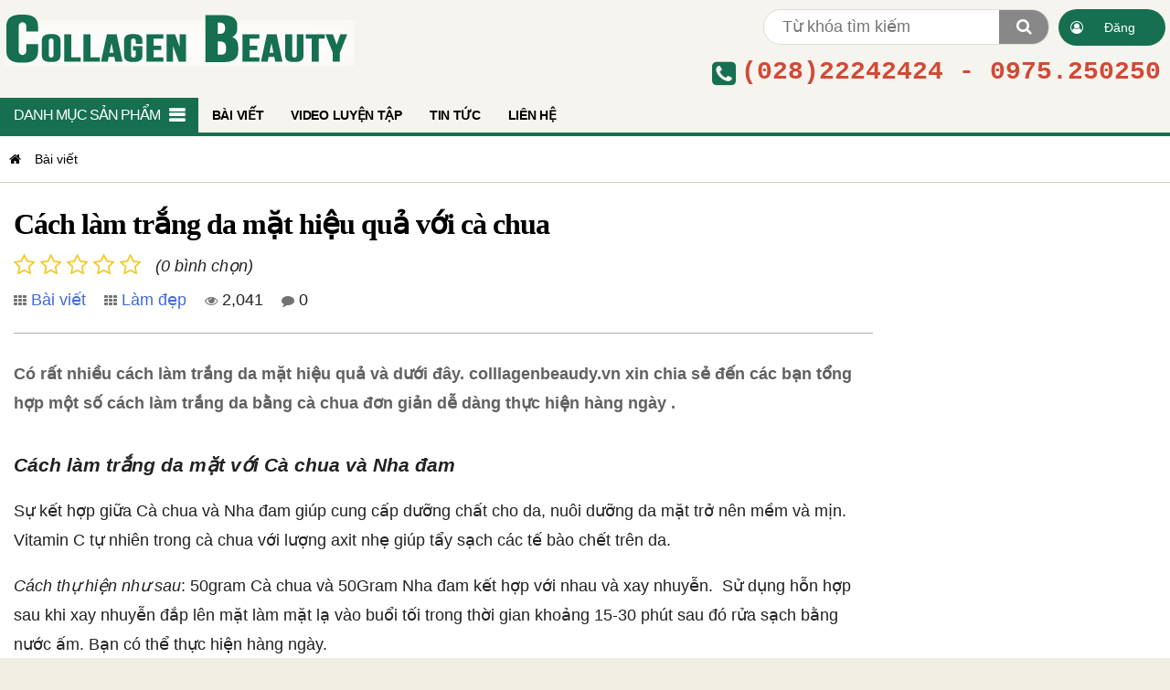

--- FILE ---
content_type: text/html; charset=UTF-8
request_url: https://collagenbeauty.vn/cach-lam-trang-da-mat-hieu-qua-voi-ca-chua/n1970.htm
body_size: 6821
content:
<!DOCTYPE html>
<html lang="vi">
<head>
<meta http-equiv="content-type" content="text/html; charset=utf-8"/>
<base href="https://collagenbeauty.vn/"/><meta name="robots" content="follow, all"/>
<meta name="keywords" content="Dưỡng da bằng cà chua, cách làm trắng da bằng cà chua"/>
<meta name="description" content="Có rất nhiều cách làm trắng da mặt hiệu quả và dưới đây. colllagenbeaudy.vn xin chia sẻ đến các bạn tổng hợp một số cách làm trắng da bằng cà chua đơn giản dễ dàng thực hiện hàng ngày ."/>
<meta name="viewport" content="width=device-width, initial-scale=1" />
<meta property="og:title" content="Cách làm trắng da mặt hiệu quả với cà chua"/>
<meta property="og:site_name" content="Cách làm trắng da mặt hiệu quả với cà chua" />
<meta property="og:url" content="https://collagenbeauty.vn/cach-lam-trang-da-mat-hieu-qua-voi-ca-chua/n1970.htm"/>
<meta property="og:description" content="Có rất nhiều cách làm trắng da mặt hiệu quả và dưới đây. colllagenbeaudy.vn xin chia sẻ đến các bạn tổng hợp một số cách làm trắng da bằng cà chua đơn giản dễ dàng thực hiện hàng ngày ."/><meta name="google-site-verification" content="d1LvQqyTiX2dIa1EsU28FnLKnxVOMMb1eel0FmJG7ZY" /><meta content="https://collagenbeauty.vn/uploads/news/70/1970/4-cach-lam-trang-da-mat-hieu-qua-voi-ca-chua4.webp" name="twitter:image"/><meta content="https://collagenbeauty.vn/uploads/news/70/1970/4-cach-lam-trang-da-mat-hieu-qua-voi-ca-chua4.webp" name="og:image"/><meta content="https://collagenbeauty.vn/uploads/news/70/1970/4-cach-lam-trang-da-mat-hieu-qua-voi-ca-chua4.webp" property="og:image"/><title>Cách làm trắng da mặt hiệu quả với cà chua</title>
<script type="text/javascript">var neviScript = new Object(); var HOMESITE = "https://collagenbeauty.vn/"; var CWD = '.'; var moduleName = 'news_detail'; var clickSave = true; var FACEBOOK_KEY='1034268064381023'; var isMobile = 0; </script>

<script async src="./js/common.js" type="text/javascript"></script><script src="./jquery/jquery-3.6.3.min.js" type="text/javascript"></script>
<link rel="SHORTCUT ICON" href="https://collagenbeauty.vn/favicon.ico"/>
<link async rel="stylesheet" type="text/css" href="css/body.css"/>
<link async rel="stylesheet" href="./templates/collagen/body.css"/>
<link async rel="stylesheet" href="./templates/collagen/right.css"/>
<link async rel="stylesheet" href="./templates/collagen/left.css"/>
<link async rel="stylesheet" href="./templates/collagen/mobile.css"/>
<link async rel="stylesheet" href="./templates/collagen/resize.css"/>
<script async type="text/javascript" src="./templates/collagen/js/js.js"></script><link href="./components/modules/comment/style.css" rel="stylesheet" async="async"><link href="./css/new.detail.css" rel="stylesheet" async="async"><link href="./jquery/lightGallery/css/lightgallery.css" rel="stylesheet"/><script src="./jquery/lightGallery/js/lightgallery-all.min.js"></script><script type="text/javascript" src="./modules/news_detail/script.js"></script>
<link async rel="stylesheet" type="text/css" href="./modules/news_detail/style.css"/>
<link href="./css/product.css" rel="stylesheet" async="async"/>
<script src="./js/shopping.js" type="text/javascript"></script>
<link rel="stylesheet" type="text/css" href="css/resize.css" async="async"/>
<link async rel="stylesheet" type="text/css" href="./font-awesome/css/font-awesome.min.css"/>
</head><body>
<div class="w1000">
    <div class="line-top">
    <div class="line-user"><a href="login.htm" class="login" rel="nofollow" title="Đăng nhập"><i class="fa fa-user-circle-o"></i><ins>Đăng nhập</ins></a><a href="my-orders.htm" class="cart cart0"><i class="fa fa-shopping-cart"></i><sup>0</sup></a></div>
    <div class="line-logo">
    <div class="mnavbar"><button name='bars' title="Toggle navigation" name='bars'><i class="fa fa-bars"></i></button><div class='bnavbar'><ul><li ><a href="https://collagenbeauty.vn/danh-muc-san-pham.htm" title="Danh mục sản phẩm" ><span>Danh mục sản phẩm</span></a></li><li ><a href="https://collagenbeauty.vn/bai-viet.htm" title="Bài viết" ><span>Bài viết</span></a></li><li ><a href="https://collagenbeauty.vn/video-luyen-tap.htm" title="Video luyện tập" ><span>Video luyện tập</span></a></li><li ><a href="https://collagenbeauty.vn/tin-tuc.htm" title="Tin tức" ><span>Tin tức</span></a></li><li ><a href="https://collagenbeauty.vn/lien-he.htm" title="Liên hệ" ><span>Liên hệ</span></a></li><li><div class='mblink'></div></li></ul></div></div>    <div class="logo"><a href="./" target="_self" title="Thực phẩm chức năng | Mỹ phẩm làm đẹp | Quần Áo Gen Định Hình"><img alt="Thực phẩm chức năng | Mỹ phẩm làm đẹp | Quần Áo Gen Định Hình" src="https://collagenbeauty.vn/uploads/images/2/images/collagenbeauty.png" style="max-width:388px" width="388" height="82"/></a></div>
    </div>
    <form method="get" action="search" class="topForm"><input type="text" name="key" placeholder="Từ khóa tìm kiếm" value=""/><button name="submit" title="Tìm kiếm"><i class="fa fa-search"></i></button></form>
    <div class="topPhone"><i class="fa fa-phone-square"></i><label>(028)22242424 - 0975.250250</label></div>    
    <div class="navbar"><ul class='ul0'><li class='a3 level0'><a href="https://collagenbeauty.vn/danh-muc-san-pham.htm" title="Danh mục sản phẩm" class='a3 level0'><span>Danh mục sản phẩm</span></a><ul class='ul3'><li class='a171 level1'><a href="https://collagenbeauty.vn/do-lot-dinh-hinh-toan-than.htm" title="Đồ Lót Định Hình Toàn Thân" class='a171 level1'><span>Đồ Lót Định Hình Toàn Thân</span></a><ul class='ul171'><li class='a172 level2'><a href="https://collagenbeauty.vn/do-lot-dinh-hinh-toan-than-dui.htm" title="Đồ Lót Định Hình Toàn Thân Đùi" class='a172 level2'><span>Đồ Lót Định Hình Toàn Thân Đùi</span></a></li><li class='a173 level2'><a href="https://collagenbeauty.vn/quan-gen-bung.htm" title="Quần Gen Bụng" class='a173 level2'><span>Quần Gen Bụng</span></a></li><li class='a174 level2'><a href="https://collagenbeauty.vn/do-lot-dinh-hinh-toan-than-bikini.htm" title="Đồ Lót Định Hình Toàn Thân Bikini" class='a174 level2'><span>Đồ Lót Định Hình Toàn Thân Bikini</span></a></li><li class='a175 level2'><a href="https://collagenbeauty.vn/ao-gen-dinh-hinh.htm" title="Áo Gen Định Hình" class='a175 level2'><span>Áo Gen Định Hình</span></a></li><li class='a176 level2'><a href="https://collagenbeauty.vn/gen-nit-bung.htm" title="Gen Nịt Bụng" class='a176 level2'><span>Gen Nịt Bụng</span></a></li><li class='a178 level2'><a href="https://collagenbeauty.vn/ao-nguc-ao-lot.htm" title="Áo Ngực - Áo Lót" class='a178 level2'><span>Áo Ngực - Áo Lót</span></a></li></ul></li><li class='a154 level1'><a href="https://collagenbeauty.vn/do-da-olug.htm" title="Đồ Da Olug" class='a154 level1'><span>Đồ Da Olug</span></a><ul class='ul154'><li class='a156 level2'><a href="https://collagenbeauty.vn/tui-xach.htm" title="Túi Xách" class='a156 level2'><span>Túi Xách</span></a></li><li class='a158 level2'><a href="https://collagenbeauty.vn/bop-vi.htm" title="Bóp Ví" class='a158 level2'><span>Bóp Ví</span></a><ul class='ul158'><li class='a170 level3'><a href="https://collagenbeauty.vn/vi-nam.htm" title="Ví Nam" class='a170 level3'><span>Ví Nam</span></a></li></ul></li><li class='a163 level2'><a href="https://collagenbeauty.vn/vi-namecard.htm" title="Ví Namecard" class='a163 level2'><span>Ví Namecard</span></a></li><li class='a164 level2'><a href="https://collagenbeauty.vn/vi-giay-to.htm" title="Ví Giấy Tờ" class='a164 level2'><span>Ví Giấy Tờ</span></a></li></ul></li></ul></li><li class='a71 level0'><a href="https://collagenbeauty.vn/bai-viet.htm" title="Bài viết" class='a71 level0'><span>Bài viết</span></a><ul class='ul71'><li class='a6 level1'><a href="https://collagenbeauty.vn/tim-hieu-collagen.htm" title="Tìm hiểu collagen" class='a6 level1'><span>Tìm hiểu collagen</span></a></li><li class='a7 level1'><a href="https://collagenbeauty.vn/lam-dep.htm" title="Làm đẹp" class='a7 level1'><span>Làm đẹp</span></a></li><li class='a177 level1'><a href="https://collagenbeauty.vn/do-lot-dinh-hinh.htm" title="Đồ Lót Định Hình" class='a177 level1'><span>Đồ Lót Định Hình</span></a></li><li class='a31 level1'><a href="https://collagenbeauty.vn/benh-xuong-khop.htm" title="Bệnh Xương Khớp" class='a31 level1'><span>Bệnh Xương Khớp</span></a></li></ul></li><li class='a72 level0'><a href="https://collagenbeauty.vn/video-luyen-tap.htm" title="Video luyện tập" class='a72 level0'><span>Video luyện tập</span></a><ul class='ul72'><li class='a74 level1'><a href="https://collagenbeauty.vn/tap-yoga.htm" title="Tập Yoga" class='a74 level1'><span>Tập Yoga</span></a></li><li class='a75 level1'><a href="https://collagenbeauty.vn/tap-aerobic.htm" title="Tập Aerobic" class='a75 level1'><span>Tập Aerobic</span></a></li><li class='a76 level1'><a href="https://collagenbeauty.vn/tap-the-duc-giam-can.htm" title="Tập thể dục giảm cân" class='a76 level1'><span>Tập thể dục giảm cân</span></a></li></ul></li><li class='a61 level0'><a href="https://collagenbeauty.vn/tin-tuc.htm" title="Tin tức" class='a61 level0'><span>Tin tức</span></a><ul class='ul61'></ul></li><li class='a79 level0'><a href="https://collagenbeauty.vn/lien-he.htm" title="Liên hệ" class='a79 level0'><span>Liên hệ</span></a></li></ul></div>            
</div><div class='pathway'><a href="./" title="https://collagenbeauty.vn/"><i class="fa fa-home"></i></a><a href="https://collagenbeauty.vn/bai-viet.htm" title="Bài viết"><span>Bài viết</span></a></div>    
        
      
    
    <div class="cleft"><div class='box-data' id="printableArea"><div class='news-head'><h1 class='title'>Cách làm trắng da mặt hiệu quả với cà chua</h1><div class='star'><i class="fa fa-star-o"></i><i class="fa fa-star-o"></i><i class="fa fa-star-o"></i><i class="fa fa-star-o"></i><i class="fa fa-star-o"></i><em>(0 bình chọn)</em></div><div class='by-cate'><label><i class="fa fa-th"></i> <a href="bai-viet.htm" title="Bài viết">Bài viết</a></label><label><i class="fa fa-th"></i> <a href="lam-dep.htm" title="Làm đẹp">Làm đẹp</a></label><label title="Lượt xem"><i class="fa fa-eye"></i> 2,041</label><label title="Bình luận" class='comment' onclick="goToAnchor('boxComment')"><i class="fa fa-comment"></i> 0</label> </div></div><div class="content-detail" id="mucluc1"><p class='intro'>Có rất nhiều cách làm trắng da mặt hiệu quả và dưới đây. colllagenbeaudy.vn xin chia sẻ đến các bạn tổng hợp một số cách làm trắng da bằng cà chua đơn giản dễ dàng thực hiện hàng ngày .</p><div class='dataContent'><h3>
	<em><strong>C&aacute;ch l&agrave;m trắng da mặt với C&agrave; chua v&agrave; Nha đam</strong></em></h3>
<p>
	Sự kết hợp giữa C&agrave; chua v&agrave; Nha đam gi&uacute;p cung cấp dưỡng chất cho da, nu&ocirc;i dưỡng da mặt trở n&ecirc;n mềm v&agrave; mịn. Vitamin C tự nhi&ecirc;n trong c&agrave; chua với lượng axit nhẹ gi&uacute;p tẩy sạch c&aacute;c tế b&agrave;o chết tr&ecirc;n da.</p>
<p>
	<em>C&aacute;ch thự hiện như sau</em>: 50gram C&agrave; chua v&agrave; 50Gram Nha đam kết hợp với nhau v&agrave; xay nhuyễn.&nbsp; Sử dụng hỗn hợp sau khi xay nhuyễn đắp l&ecirc;n mặt l&agrave;m mặt lạ v&agrave;o buổi tối trong thời gian khoảng 15-30 ph&uacute;t sau đ&oacute; rửa sạch bằng nước ấm. Bạn c&oacute; thể thực hiện h&agrave;ng ng&agrave;y.</p>
<p style="text-align: center;">
	<img src="https://collagenbeauty.vn/uploads/images/pdung/images/03/4--cach-lam-trang-da-mat-hieu-qua-voi-ca-chua.jpg" alt="Cách làm trắng da mặt hiệu quả với cà chua" title="Cách làm trắng da mặt hiệu quả với cà chua" width="641" height="214" style="max-width: 641px; width:100%; height: auto;"/></p>
<h3>
	<em>C&aacute;ch l&agrave;m trắng da mặt với c&agrave; chua v&agrave; nước vo gạo</em></h3>
<p>
	Nước vo gạo cũng được sử dụng kh&aacute; phổ biến cho việc rửa mặt, l&agrave;m trắng da m&agrave; kh&ocirc;ng g&acirc;y ảnh hưởng hay t&aacute;c dụng phụ. Sự kết hợp ngẫu nhi&ecirc;n giữa nước vo gạo v&agrave; c&agrave; chua gi&uacute;p da mặt trở l&ecirc;n trắng khỏe v&agrave; mịn m&agrave;ng tr&ocirc;ng thấy.</p>
<p>
	Phương ph&aacute;p l&agrave;m trắng da với c&agrave; chua v&agrave; nước vo gạo n&agrave;y c&oacute; ch&uacute;t phức tạp đ&ocirc;i ch&uacute;t: C&agrave; chua khoảng 50g , bạn sử dụng c&agrave; chua ch&iacute;n đem xay nguyễn v&agrave; chỉ lọc lấy nước cốt. Bạn sử dụng nước cốt n&agrave;y h&ograve;a chung với nước gạo theo tỉ lệ 1:1 hoặc 1 cốt c&agrave; chua 1,5 nước vo gạo. Sử dụng hỗn hợp n&agrave;y rửa mặt đ&uacute;ng c&aacute;ch sẽ mang lại cho bạn l&agrave;n da căng mịn v&agrave; hồng h&agrave;o.</p>
<p style="text-align: center;">
	<img src="https://collagenbeauty.vn/uploads/images/pdung/images/03/4--cach-lam-trang-da-mat-hieu-qua-voi-ca-chua1.jpg" alt="Cách làm trắng da mặt hiệu quả với cà chua" title="Cách làm trắng da mặt hiệu quả với cà chua" width="657" height="211" style="max-width: 657px; width:100%; height: auto;"/></p>
<h3>
	<em><strong>L&agrave;m trắng da với c&agrave; chua v&agrave; chanh chua</strong></em></h3>
<p>
	Bạn đ&atilde; từng biết, trong nhiều c&aacute;ch l&agrave;m đẹp da hiệu quả th&igrave; việc sử dụng chanh tươi được &aacute;p dụng kh&aacute; phổ biến. Chanh tươi chứa kh&aacute; nhiều vitamin C với nồng độ axit tự nhi&ecirc;n gi&uacute;p tẩy c&aacute;c tế b&agrave;o chết tr&ecirc;n da v&agrave; diệt khuẩn tẩy tr&ocirc;i c&aacute;c chất b&atilde;, chất nhờn tr&ecirc;n mặt ngăn ngừa h&igrave;nh th&agrave;nh mụn. Sự kết hợp ngẫu nhi&ecirc;n giữa chanh v&agrave; c&agrave; chua sẽ gi&uacute;p tăng hiệu quả l&agrave;m trắng da v&agrave; diệt khuẩn l&ecirc;n tr&ocirc;ng thấy trong thời gian ngắ</p>
<p>
	<strong>C&aacute;ch l&agrave;m như sau:</strong> bạn lọc nước cốt cả chua v&agrave; vắt chanh tươi v&agrave;o cốc sau đ&oacute; thoa đều l&ecirc;n mặt để sau 15-20 ph&uacute;t rửa sạch bằng nước ấm. Bạn h&atilde;y thực hiện h&agrave;ng ng&agrave;y v&agrave;o buổi tối trong thời gian d&agrave;i.</p>
<h3>
	<em>L&agrave;m đẹp da hiệu quả với chanh tươi v&agrave; c&agrave; chua</em></h3>
<p style="text-align: center;">
	<img src="https://collagenbeauty.vn/uploads/images/pdung/images/03/4--cach-lam-trang-da-mat-hieu-qua-voi-ca-chua2.jpg" alt="Cách làm trắng da mặt hiệu quả với cà chua" title="Cách làm trắng da mặt hiệu quả với cà chua" width="631" height="219" style="max-width: 631px; width:100%; height: auto;"/></p>
<h3>
	<em>L&agrave;m đẹp da hiệu quả với C&agrave; chua v&agrave; mật ong</em></h3>
<p>
	Mật ong được coi l&agrave; dược liệu chữa được nhiều bệnh. Rất nhiều phương ph&aacute;p l&agrave;m đẹp truyền thống sử dụng đến mật ong, việc sử dụng mật ong cũng được sử dụng kh&aacute; phổ biến v&agrave; được nhiều người &aacute;p dụng v&igrave; t&iacute;nh an to&agrave;n v&agrave; hiệu quả của n&oacute;.</p>
<p>
	Trong đ&oacute;, việc sử dụng mật ong kết hợp với c&agrave; chua c&oacute; t&aacute;c dụng rất tốt đối với việc l&agrave;m trắng da mặt. C&aacute;ch thực hiện n&agrave;y v&ocirc; c&ugrave;ng đơn giản, Đầu ti&ecirc;n bạn cần xoay nhuyễn c&agrave; chua v&agrave; sau đ&oacute; trộn mật ong v&agrave; sử dụng hỗn hợp n&agrave;y thoa đều l&ecirc;n mặt.</p>
<p style="text-align: center;">
	<img src="https://collagenbeauty.vn/uploads/images/pdung/images/03/4--cach-lam-trang-da-mat-hieu-qua-voi-ca-chua3.jpg" alt="Cách làm trắng da mặt hiệu quả với cà chua" title="Cách làm trắng da mặt hiệu quả với cà chua" width="631" height="219" style="max-width: 631px; width:100%; height: auto;"/></p>
<p>
	Tr&ecirc;n đ&acirc;y l&agrave; những&nbsp;<strong>c&aacute;ch l&agrave;m trắng da mặt hiệu quả với c&agrave; chua </strong>v&agrave; c&aacute;c nguy&ecirc;n liệu tự nhi&ecirc;n kh&aacute;c. Việc thực hiện c&aacute;c phương ph&aacute;p l&agrave;m trắng da tại nh&agrave; gi&uacute;p bạn tận dụng thời gian cũng như chủ động hơn trong việc l&agrave;m đẹp mỗi người</p>
<p style="font-family: arial;">
	Ngo&agrave;i ra bạn c&oacute; thể kết hợp với&nbsp;&nbsp;<span style="font-size: 14px;">Kem Dưỡng Trắng Da Q10+ Costar để hiệu quả nhanh hơn&nbsp;</span></p>
<p style="font-family: arial;">
	<span style="color: rgb(97, 97, 97);">Kem dưỡng trắng da Q10+ Costar ban ng&agrave;y hỗ trợ giảm nếp nhăn v&agrave; chống l&atilde;o h&oacute;a, l&agrave;m se kh&iacute;t lỗ ch&acirc;n l&ocirc;ng, l&agrave;m săn chắc da v&agrave; t&aacute;i tạo tế b&agrave;o da mới đồng thời dưỡng da trắng s&aacute;ng mịn m&agrave;ng</span></p>
<div>
	&nbsp;</div>
<p style="font-family: arial; text-align: center;">
	</p>
<p style="font-family: arial; text-align: center;">
	<em style="transition: all 0.2s ease-in-out 0s;">Kem dưỡng trắng da giảm nếp nhăn v&agrave; chống l&atilde;o h&oacute;a nhau thai cừu ban ng&agrave;y Q10+ Costar</em></p>
<div>
	&nbsp;</div>
<div>
	&nbsp;</div>
</div></div><div class="content-detail"></div><div class='news-head'><div id="share-tool" data-url="https%3A%2F%2Fcollagenbeauty.vn%2Fcach-lam-trang-da-mat-hieu-qua-voi-ca-chua%2Fn1970.htm" data-title="Cách làm trắng da mặt hiệu quả với cà chua" data-img="https://collagenbeauty.vn/uploads/news/70/1970/4-cach-lam-trang-da-mat-hieu-qua-voi-ca-chua4.webp"><span class="facebook" title="Share on Facebook"><i class="fa fa-facebook-official"></i></span><span class="twitter" title="Share on Tweet"><i class="fa fa-twitter"></i></span><span class="pinterest" title="Share on Pinterest"><i class="fa fa-pinterest"></i></span><span class="linkedin" title="Share on Linkedin"><i class="fa fa-linkedin"></i></span><span class="telegram" title="Share on Telegram"><i class="fa fa-telegram"></i></span><span class="email" title="Send to Email"><i class="fa fa-envelope"></i></span><span class="print" title="Print"><i class="fa fa-print"></i></span></div><script type="text/javascript" src="js/share.js"></script><link async rel="stylesheet" type="text/css" href="css/share.css?"/><div class='by-time'>
                    <label><i class="fa fa-user-circle"></i> Administrator</label>
                    <time data-timestamp="169807223" title="06/09/2020"><i class="fa fa-clock-o"></i> 06/09/2020</time>
                </div></div></div><div class="box-data" id="boxComment"><h1 class='title'><span class='comment'>Bình luận (0)</span></h1><div class="boxEditor"><div class="ratingValue" data-vote="0"><div class="star"><span class="full" data-value="1"></span><span class="selected"></span></div><div class="star"><span class="full" data-value="2"></span><span class="selected"></span></div><div class="star"><span class="full" data-value="3"></span><span class="selected"></span></div><div class="star"><span class="full" data-value="4"></span><span class="selected"></span></div><div class="star"><span class="full" data-value="5"></span><span class="selected"></span></div><div></div></div><a class='avatar' href="javascript:void(0)" rel="nofollow"><img src="uploads/users/no-avatar.gif" alt="no-avatar" width="40" height="40"/></a><div class='box'><div contenteditable='true' class='editor'></div><div class='btn'><span><i class="fa fa-exclamation-triangle"></i> Vui lòng đăng nhập!</span><button name='cancel' onclick="neviScript.replyCancel(this)">Cancel</button><span class='loading'></span></div><script type="text/javascript" src="./components/modules/comment/script.js?n=1769198873" async="async"></script></div></div><ul class='comments'></ul></div></div>            
    
    
    <div class="cright">
                    
          
    </div>
                
       
    <div class="line-footer">
    <div class="banner"><img src="psd/collagenbeauty-footer.png" alt="CollagenBeuaty" title="CollagenBeuaty" style="width:100%;max-width:1000px;height:auto;" width="1000" height="253"/></div>
    <div class="linksite"><ul>
	<li>
	<strong>Collagen Beauty</strong>

	<ul>
		<li><a href="./gioi-thieu.htm" target="_self" title="Giới thiệu">Giới thiệu</a></li>
		<li><a href="./danh-muc-san-pham.htm" target="_self" title="Danh mục sản phẩm">Danh mục sản phẩm</a></li>
		<li><a href="./tin-khuyen-mai.htm" target="_self" title="Tin khuyến mãi">Tin khuyến m&atilde;i</a></li>
		<li><a href="./tuyen-dung.htm" target="_self" title="Tuyển dụng">Tuyển dụng</a></li>
		<li><a href="./lien-he.htm" target="_self" title="Liên hệ">Li&ecirc;n hệ</a></li>
	</ul>
	</li>
	<li>
	<strong>Quy định chung</strong>

	<ul>
		<li><a href="./cam-ket-chat-luong.htm" target="_self" title="Cam kết chất lượng">Cam kết chất lượng</a></li>
		<li><a href="./bao-mat-thong-tin.htm" target="_self" title="">Bảo mật th&ocirc;ng tin</a></li>
		<li><a href="./quy-dinh-bao-hanh.htm" target="_self" title="Quy định bảo hành">Quy định bảo h&agrave;nh</a></li>
		<li><a href="./van-chuyen-giao-nhan.htm" target="_self" title="Vận chuyển và Giao nhận">Vận chuyển v&agrave; Giao nhận</a></li>
		<li><a href="./quy-dinh-doi-tra-hang.htm" target="_self" title="Đổi trả và hoàn tiền">Đổi trả v&agrave; ho&agrave;n tiền</a></li>
	</ul>
	</li>
	<li>
	<strong>Hướng dẫn</strong>

	<ul>
		<li><a href="./dieu-khoan.htm" target="_self" title="Điều khoản">Điều khoản</a></li>
		<li><a href="./huong-dan-dat-hang.htm" target="_self" title="Hướng dẫn đặt hàng">Hướng dẫn đặt h&agrave;ng</a></li>
		<li><a href="./thanh-toan.htm" target="_self" title="Hướng dẫn thanh toán">Hướng dẫn thanh to&aacute;n</a></li>
		<li><a href="./lien-he.htm" target="_self" title="Liên hệ">Li&ecirc;n hệ</a></li>
	</ul>
	</li>
</ul>
</div>    
    <div class="footer"><strong>Collagen Beauty</strong>

<p>Số 6 T&acirc;n Thới Nhất 17, p.T&acirc;n Thới Nhất, Quận 12, Tp.HCM. <a href="https://www.google.com/maps/place/%C4%90ai+n%E1%BB%8Bt+b%E1%BB%A5ng+Latex,+Qu%E1%BA%A7n+%C3%A1o+Gen+%C4%90%E1%BB%8Bnh+H%C3%ACnh+%7C+DoGen.vn/@10.8251684,106.5902648,14z/data=!4m10!1m2!2m1!1zxJHhu5MgZ2Vu!3m6!1s0x31752be7ad333a85:0x5b9bd8c5e9bfa0bc!8m2!3d10.8251684!4d106.6252837!15sCgnEkeG7kyBnZW5aCyIJxJHhu5MgZ2VukgEZZmFzaGlvbl9hY2Nlc3Nvcmllc19zdG9yZZoBJENoZERTVWhOTUc5blMwVkpRMEZuU1VSVmFEVjZRelpCUlJBQuABAA!16s%2Fg%2F1z44s1tqb" target="_blank">Xem bản đồ</a><br />
- Điện thoại: (028).22242424<br />
- Di động: 0975 250250 - 090 2727 327<br />
- Email: <a href="/cdn-cgi/l/email-protection" class="__cf_email__" data-cfemail="c6aaafa3a8aea386a1afa7aba5a7a8aaa7aba2a3b6e8b0a8">[email&#160;protected]</a><br />
- Website: www.giamcanlamdep.vn</p>
<div class="mblink"></div>
    </div>    
</div>

<div class="mobile-footer">
<span><a href="./" title="Trang chủ"><i class="fa fa-home"></i></a></span>
<span><button name="menu" title="Menu"><i class="fa fa-bars"></i></button></span>
<span><a href="my-orders.htm" title="Giỏ hàng"><i class="fa fa-shopping-cart"></i><sup>0</sup></a></span>
<span><a href="lien-he.html" title="Liên hệ"><i class="fa fa-envelope"></i></a></span>
</div></div><script data-cfasync="false" src="/cdn-cgi/scripts/5c5dd728/cloudflare-static/email-decode.min.js"></script><script async src="https://www.googletagmanager.com/gtag/js?id=G-13DMCW6303"></script>
<script>
  window.dataLayer = window.dataLayer || [];
  function gtag(){dataLayer.push(arguments);}
  gtag('js', new Date());

  gtag('config', 'G-13DMCW6303');
</script><script src="./js/init.js" type="text/javascript"></script>
<div class="copyright">Copyright &copy; 2020 - Version 2.0</div>
<script defer src="https://static.cloudflareinsights.com/beacon.min.js/vcd15cbe7772f49c399c6a5babf22c1241717689176015" integrity="sha512-ZpsOmlRQV6y907TI0dKBHq9Md29nnaEIPlkf84rnaERnq6zvWvPUqr2ft8M1aS28oN72PdrCzSjY4U6VaAw1EQ==" data-cf-beacon='{"version":"2024.11.0","token":"56929036b5b1494fb7d2ec05b82e3425","r":1,"server_timing":{"name":{"cfCacheStatus":true,"cfEdge":true,"cfExtPri":true,"cfL4":true,"cfOrigin":true,"cfSpeedBrain":true},"location_startswith":null}}' crossorigin="anonymous"></script>
</body></html>


--- FILE ---
content_type: text/css
request_url: https://collagenbeauty.vn/templates/collagen/body.css
body_size: 1077
content:
body{ background-color: #F1EEE4;}

div.w1000{width: 100%; max-width: 1280px; min-width:280px; display: table; margin: auto; background-color: white} 
div.w1000 div.cleft{float:left; width: calc(100% - 310px);}
div.w1000 div.cright{float: right; width: 300px;}
div.line-logo{float: left;}

div.line-top{float:left;width:100%; background-color: #f6f4ee;z-index: 1000; max-width: 1280px; position: relative;}
div.line-top div.logo{float: left;} /* padding: 5px; background: #198661 linear-gradient(0deg, rgba(29,154,113,1) 0%, rgba(236,0,0,0) 100%);*/
div.logo p{float:left;margin:0px;}
div.line-top div.logo a{ color: white; float:left; text-decoration: none; margin: 0px 0 15px 0;}
div.line-top div.logo img{float:left; width: 100%;}

div.line-footer div.banner{
	float: left; width: 100%; text-align: center; border-bottom: #f1eee4 5px solid;
}

div.topPhone{float:right;  position: absolute; top: 65px; right:10px; line-height: 1;}
div.topPhone i.fa{float: left; font-size: 30px; margin-right: 5px;;animation:shake-hover 0.6s cubic-bezier(.36, .07, .19, .97) infinite; color: #156f50;}
div.topPhone label{float:left; font-weight: bold; font-size: 28px;color: #d34836; font-family: "Courier New", Courier, monospace }





div.navbar{float: left; width:100%; margin-top: 10px;}
div.navbar ul,
div.navbar ul li{float: left; margin:0px;padding:0px;list-style: none;}
div.navbar ul li{position: relative;}
div.navbar ul li a{height: 38px; line-height: 38px; text-decoration: none;color: white; float: left; padding: 0 15px 0 15px; font-weight: bold; letter-spacing: -0.3px;}
div.navbar ul li a span{ float: left;}

div.navbar ul li a.active,
div.navbar ul li:hover a{background-color: #156f50;}
div.navbar ul a.a1{padding: 0 10px 0 10px; display: none;}
div.navbar ul a.a1 span{display: none;}
div.navbar ul a label{float: left;}
div.navbar ul a label img{margin-top:9px; width: 22px; height:18px;}
div.navbar ul ul{display: none; position: absolute; top: 38px;left:0px;	z-index: 1010;	width: 260px;	background-color: #1d9a71; border: #177a58 1px solid;box-shadow: 0 2px 5px 0 rgba(0,0,0,.2); }
div.navbar ul li:hover ul{display: block;}
div.navbar ul li:hover ul ul{display: none;}

div.navbar ul ul li{width: 100%; border-bottom: #177a58 1px solid;}
div.navbar ul ul li a{font-weight: normal; width: 100%; padding: 0px;}
div.navbar ul ul li a span{ padding-left: 5px;}
div.navbar ul ul li a span:before{content: "\f105";font-family: "fontawesome";margin-right: 8px;float:left;}

div.navbar ul ul li.active a,
div.navbar ul ul li:hover a{background-color: #1d9a71;}
div.navbar ul ul li:hover a span{margin-left:5px; transition: all .3s ease-in-out 0s;}
div.navbar ul ul li:hover ul{display: none;left: 181px; top: -1px;}
div.navbar ul ul li:hover ul a{background-color: #156f50; }

div.navbar ul ul li ul li.active a,
div.navbar ul ul li ul li:hover a{background-color: #1d9a71;}


div.pathway{background-color: white; border-bottom: #d4d0bf 1px solid;}

div.box-data a{color: #4169E1; text-decoration: none;}
div.box-data a:hover{color:red; text-decoration: underline;}

div.line-footer{float: left; width: 100%; padding: 15px 0px 15px 0px; color: black;  background-color: white; margin-top:10px;}
div.line-footer p{margin: 6px 0 0px 0px;}
div.line-footer h3,
div.line-footer strong{text-transform: uppercase; float: left; width: 100%; margin:0px; font-size: 20px;font-weight: normal;text-indent: 10px; padding: 15px 0 10px 0;}
div.line-footer div.footer strong,
div.line-footer div.footer h3{text-indent: 0px;}
div.line-footer div.linksite{float: left; width: 75%;}
div.line-footer div.footer{float: left; width: calc(25% - 10px); padding-left: 10px;}
div.linksite ul,
div.linksite ul li{float: left; margin: 0px; padding: 0px; list-style: none;}
div.linksite ul li{width: calc(33.3% - 11px);border-right: #c9bc96 1px solid; padding-left: 10px;}
div.linksite ul{width: 100%;}
div.linksite ul li li{width: 100%; border: 0px; padding: 5px 0 5px 0;}
div.linksite ul li a{text-decoration: none; color: #0066cc;}
div.linksite ul li a:before{content: "\f105";font-family: "fontawesome";margin-right: 8px;float:left;}
div.line-footer a{text-decoration: none; color: #0066cc;}
div.line-footer a:hover{color:red;}


/*add on */
div.navbar{border-bottom:#156f50  4px solid;}
div.navbar ul li a{color: black; text-transform: uppercase;}
div.navbar ul ul a{text-transform: none;}
div.navbar ul li.a1{display: none;}

div.navbar ul li.active a,
div.navbar ul li:hover a{color:#cc3333; background-color: transparent;}
div.navbar ul li:hover ul a{color: #272727;}
div.navbar ul ul{background-color: white; border-color: #929292;}
div.navbar ul ul li{border-bottom-color: #929292;}
div.navbar ul ul li a{color: #272727;}
div.navbar ul ul li.active a,
div.navbar ul ul li:hover a{background-color:#dcdcdc; color: black;}
  

div.navbar ul li a.a3{ background-color: #156f50; color: white;}
div.navbar ul li a.a3 span{text-transform: uppercase; font-size: 16px; letter-spacing: -1px; font-weight: normal;}
div.navbar ul li a.a3:after{content: "\f0c9";font-family: 'FontAwesome';float: left;margin-left:10px;font-size:20px;}
div.navbar ul li.a3 ul{width: 300px;background-color: #1d9a71; border: #177a58 1px solid;border: #177a58 1px solid;}
div.navbar ul li.a3 ul li{border-bottom: #177a58 1px solid;	}
div.navbar ul li.a3 ul a{color:white;background-color: #1d9a71;}
div.navbar ul li.a3 ul li.active a,
div.navbar ul li.a3 ul li:hover a{background-color: #177e5b;}

--- FILE ---
content_type: text/css
request_url: https://collagenbeauty.vn/templates/collagen/left.css
body_size: 135
content:
div.cleft h1.title{font-family: 'Noto Serif',serif; float: left; width: 100%;color: #000;letter-spacing: -1px;margin: 10px 0;font-size: 2.3em;}
div.cleft h1.title span{float:left; border-left: #1d9a71 5px solid; padding-left:10px;}

div.cleft h3.category{text-indent: 10px;border-bottom: #177e5b 4px solid; line-height: 32px; background: #198661 linear-gradient(0deg, rgba(29,154,113,1) 0%, rgba(236,0,0,0) 100%); float:left;width:100%; margin:0px; color:white;}
div.cleft h3.category span{float: left;}
div.cleft h3.category a{text-decoration: none; color: black;}
div.cleft h3.category a:hover{color: #EE1E07;}
div.cleft div.box-data{width: calc(100% - 30px); padding: 15px; float:left;}

ul.notification,
ul.notification li{float: left;margin:0px;padding:0px;list-style: none;}
ul.notification{width:100%;background-color: white;border-bottom: #F1EEE4 10px solid;}
ul.notification li{padding: 7px; border-bottom: #F1EEE4 1px solid; width: calc(100%  - 14px);}
ul.notification li a{text-decoration: none; color: #4169E1;  font-size:14px;} 
ul.notification li a:hover{text-decoration: underline;}
ul.notification li img{margin:5px; float:left;}
ul.notification li:first-child{margin-top:10px;}


div.colList{
	float: left; width: 220px;
}
div.colContent{
	float: right; width: calc(100% - 240px);
}

--- FILE ---
content_type: text/css
request_url: https://collagenbeauty.vn/templates/collagen/mobile.css
body_size: 427
content:
div.mnavbar{float: left; position: relative; display: none;}
div.mnavbar button{float: left; color: black; cursor: pointer; border: 0;padding: 5px 10px 5px 10px; background-color: transparent;}
div.mnavbar button i.fa{font-size:25px; margin-top:3px;} 
div.mnavbar div.bnavbar{
	background-color: rgba(255,255,255,0.8); display: none; position: fixed; top: 0px; left:0px; z-index: 1000; height: 100%;width: 100%; padding: 0px; border-top: #dadada 1px solid;
}

div.mnavbar ul{width: calc(100% - 4px); background-color: white; padding: 0px; max-width: 350px; border-right: #DFDFDF 4px solid;}
div.mnavbar ul,
div.mnavbar ul li{float: left; list-style: none;margin: 0px;}
div.mnavbar ul li{padding: 10px;border-bottom: #DFDFDF 1px solid; width: calc(100% - 20px);}
div.mnavbar ul li a{text-decoration: none; color: #2F2F2F;float: left;  font-size: 18px;}
div.mnavbar ul li div.mblink a{color: #156f50;}
div.mnavbar ul li.active{background-color: #156f50;}
div.mnavbar ul li.active a{color:white;} 

div.mnavbar ul li h3{float: left; width:100%; margin:0; background-color: #D3CAAA; padding: 5px 0 5px 0;border-bottom: #B6A772 4px solid; text-align: center; font-size: 16px;}
div.mnavbar ul li h3 a{float: none; display:inline-block; font-size: 16px;}
div.mnavbar ul li h4{float: left; width: calc(100% - 2px); text-align: center; background-color: #F0F0F0; margin: 0px; font-size: 15px; font-weight: normal; padding: 5px 0 5px 0;	border:  #DBDBDB  1px solid;}
div.mnavbar ul li ul{border: #DBDBDB 1px solid; border-top:0px;}
div.mnavbar ul li ul li ul{border: 0px;border-bottom:#DBDBDB 1px solid; margin-top: 10px;}
div.mnavbar ul li ul li{border: 0px; padding: 5px;}
div.mnavbar ul li ul li a{font-weight: bold;}
div.mnavbar ul li ul li ul li{width: 25%; list-style: disc border: 0px; padding: 5px 0 5px 0;}
div.mnavbar ul li ul li ul li a{font-size: 16px; font-weight: normal;}
div.mnavbar ul li:last-child{padding: 0px; width: 100%;}
div.mnavbar div.mblink{border-bottom: #d7d7d7 4px solid; background-color: #f2f2f2;}

div.mobile-footer{
	position: fixed; bottom: 0px; left: 0px;
	width: 100%; max-width: 1280px;
	background-color: rgba(255,255,255,0.9); 
	padding: 8px 0 8px 0; border-top: #9a9a9a 1px solid; z-index: 100;
	float: left;display: none;
}
div.mobile-footer span{
	float: left; width: 25%; text-align: center;
}
div.mobile-footer span button,
div.mobile-footer span a{
	text-decoration: none; color: black;position: relative;
	display: inline-table; margin: auto; width:auto; background-color: transparent; border: 0px; cursor: pointer; font-size: 18px;
	
}
div.mobile-footer i{
	font-size: 35px; 
}
div.mobile-footer span sup{
	font-size: 16px; position: absolute; top: -5px; left: 60%;
	background-color: red; color: white; width:20px; height: 20px; border-radius: 50%;  text-align: center;
}

--- FILE ---
content_type: text/css
request_url: https://collagenbeauty.vn/templates/collagen/resize.css
body_size: -100
content:

@media screen and (max-width:900px){
	div.w1000 div.cright{ display: none; }
	div.w1000 div.cleft{	width: 100%;}	
	div.topPhone{display: none;}
	
	div.line-footer div.footer{
		width: 100%; text-align: center; padding: 10px 0 0 ;
		border-top: #f1eee4 5px solid;
	}
	
	div.line-footer div.linksite{width: 100%; padding-bottom: 10px;}
	
	div.line-top div.logo a{margin: 0px;	}
	div.line-top div.logo img{height: 40px; width: auto;}
}

@media screen and (max-width:700px){
	div.linksite ul li{
		width: calc(50% - 11px);
	}
}

@media screen and (max-width:500px){
	div.linksite ul li{width: calc(100% - 11px);	}		
}
@media screen and (max-width:400px){
	div.line-top div.line-user a.log{display: none;}
}
@media screen and (max-width:300px){
	div.line-top div.logo img{width: 180px;}
	div.line-top div.line-user a.cart{display: none;}
}

--- FILE ---
content_type: text/css
request_url: https://collagenbeauty.vn/components/modules/comment/style.css
body_size: 830
content:
div#boxComment{margin-top: 30px;}

div.boxEditor{float: left; width: calc(100% - 22px); padding: 10px 10px 20px 10px; border: #e4e4e4 1px solid;background-color: #f7f7f7;}

div.boxEditor a.avatar{float: left; width: 40px;border-radius: 5px;border: #dadada 1px solid; padding: 1px; margin-right: 10px;}
div.boxEditor a.avatar:hover{border-color: #db0d12;}
div.boxEditor a.avatar img{width: 100%;float: left;}

div.boxEditor div.box{float: right; width: calc(100% - 60px);}

div.boxEditor div.editor{float: left; width: calc(100% - 22px); min-height: 40px; padding: 10px; font-size:15px; line-height: 150%;border: #dadada 1px solid; background-color: white;}
div.boxEditor div.editor:hover{border-color: black;}
div.boxEditor div.error{border-color: red;}


div.boxEditor div.btn{ float: left; width: calc(100% - 10px);background-color: #dadada; padding: 5px;	border-radius: 0px 0 6px 6px;}
div.boxEditor div.btn span{float: left; color: red; margin: 5px 0 0 10px;}
div.boxEditor div button{	font-size: 16px; color: #5c5c5c; margin-right: 5px;	border-radius: 3px; border: #969696 1px solid; padding: 3px 10px 3px 10px;	cursor: pointer; float:left;}
div.boxEditor div button[name='cancel'],
div.boxEditor div button[name='reset']{display: none;}
div.boxEditor div button:hover{	background-color: #d52832; color: white; border-color: #8c1a20;}


ul.comments,
ul.comments li{float: left;list-style: none;margin:0px;}
ul.comments{width: 100%; padding:0px; margin-top: 10px;}
ul.comments li{width: 100%; padding:15px 0 15px 0; border-bottom:#dadada 1px solid;}
ul.comments li a.avatar{float: left; width: 40px;border-radius: 5px;border: #dadada 1px solid; padding: 1px;}
ul.comments li a.avatar:hover{border-color: #db0d12;}
ul.comments li a.avatar img{width: 40px;height:40px;float: left;}

ul.comments li ul{ margin-top:0px;  border-left: #d2d2d2 1px solid;  width: calc(100% - 11px); padding-left: 10px; border-bottom: #d2d2d2 5px solid;}
ul.comments li ul li{padding-bottom: 5px;  padding-left: 10px; width: calc(100% - 10px)}
ul.comments li ul li div.star{display: none;}
ul.comments li ul li:last-child{border: 0px;}

ul.comments li div.comment{float: left; width: calc(100% - 54px); margin-left: 10px;}
ul.comments li div.comment span.time{ color: #777777; display: inline-block; margin-left: 5px; font-style: italic;}
ul.comments li div.comment div.star{float: left; width: 100%; margin: 5px 0 5px 0;}

ul.comments li div.comment p{margin: 6px 0 6px 0;}
ul.comments li div.c-reply{float: left; width: 100%; margin-top:4px; }
ul.comments li div.c-reply span{float: left; margin-right:10px; color: #757575;}
ul.comments li div.c-reply span:first-child{cursor: pointer;color: #4267b2;}
ul.comments li div.c-reply span:first-child:hover{text-decoration: underline;}
ul.comments li div.more-reply{float: left; width: calc(100% - 20px); margin-top: 15px; margin-bottom:5px; padding: 0 10px 0 10px; background-color: #f5f5f5; }
ul.comments li div.more-reply a.avatar{width: 30px;}
ul.comments li div.more-reply a.avatar img{width: 30px; height:30px;}


div.ratingValue {position: relative; width: 100%;float: left; margin-bottom: 10px;}
div.ratingValue div{float: left; margin: 5px;}
div.ratingValue .star {font-size: 30px;color: #ffd700; position: relative;} /* animation: stretch-bounce .5s ease-in-out;*/
div.ratingValue div:last-child{font-size: 16px;  margin: 7px 0px 0px 20px;}
div.ratingValue .full:before { font-family: fontAwesome; content: "\f005"; float: left; z-index: 2; position: relative; animation: heartbeat 2s linear infinite;}
div.ratingValue .star-colour { color: red;}

div.ratingValue .selected:before { font-family: fontAwesome; content: "\f005";  position: absolute; top: 0; left: 0; transform: scale(1); opacity: 1;  z-index: 1; }
div.ratingValue .pulse:before {transform: scale(3); opacity: 0;}  
div.ratingValue .is-animated:before{transition: 1s ease-out;}



--- FILE ---
content_type: text/css
request_url: https://collagenbeauty.vn/css/product.css
body_size: 1156
content:

ul.product,
ul.product li{float: left; margin: 0px; padding: 0px; list-style: none; position: relative;}
ul.product{width: 100%; background-color: white;}
ul.product li{width: calc(25% - 30px); border-bottom: #f1eee4 1px solid; margin: 15px;} /* background-color: #f1eee4;*/
ul.product li div{float: left; width: 100%;}
ul.product li div.img{position: relative;}
ul.product li div.info{ height: 115px; overflow: hidden; padding: 0px 5px 0 5px; width: calc(100% - 10px);}
ul.product li div.info div{margin-top: 10px;}
ul.product li div.img a{text-align: center;}
ul.product li a:hover img{opacity: 0.7;}
ul.product li a{float: left; width: 100%; text-decoration: none; color: #343434;}
ul.product li a img{float:left;}
ul.product li h2{float: left; width: 100%; margin: 10px 0 0 0; font-size: 17px; font-weight: normal; max-height: 40px; overflow: hidden; }
ul.product li h2 a:hover{text-decoration: underline;}
ul.product li h2 a{float: none;}
ul.product li code{position: absolute; top: 0px; right: 0px;background-color: rgba(255,255,255,0.5);color: black;font-size: 25px;padding: 7px 10px 7px 10px; display: none;}
ul.product li div.hot{position: absolute; top: -10px; right: -10px; width: auto;}
ul.product li div.hot i.fa-bolt{	color: red; font-size: 35px; animation:ck-ripple 2s linear infinite, heartbeat 2s linear infinite; border-radius: 50%; display: none;}

div.price{ top:0px; position: static;}
div.price span{float: left; margin-right: 10px; font-size: 24px; letter-spacing: -1px;}
div.price span.sale{font-weight: bold; font-size: 160%; margin-top: -4px;}
div.price span.sale em{font-weight: normal; font-style: normal; font-size: 24px;}
div.price span.off i.fa{font-size: 20px; margin-right: 5px;}
div.price span.old{text-decoration: line-through; color: #5b5b5b;}
div.price span.off0{display: none;}

div.price button{float: left; font-size: 18px; cursor: pointer; padding: 5px 25px 5px 25px; border-radius: 4px; font-weight: normal; color:white; text-transform: uppercase; clear: both; margin-top: 10px;}
div.price button{	background-color: #156f50;border: #125f45 1px solid;}
div.price button i.fa{font-size: 20px; color:white;}
div.price button:hover{background-color: #d34836;border-color: #be3c29;}
div.price button ins{display: block;text-decoration: none; margin-top: 8px; font-size: 16px;}
div.price button[name='store']{ cursor: default;}

ul.product div.price span{font-size: 16px; margin-right: 5px;}
ul.product div.price span.sale{font-size: 120%;margin-top: -2px;}
ul.product div.price span.sale em{font-size: 16px;}
ul.product div.price span.off{position: absolute; top: 0px; left: 0px; background-color: white;padding: 3px 6px 3px 6px; background-color: red; color: white;
/*transform: rotate(-45deg);*/
}
ul.product div.price span i.fa{font-size: 16px;}

ul.product li button{position: absolute; bottom: 3px; cursor: pointer;color:white; padding: 7px 10px 7px 10px;font-size: 16px; z-index: 1; border-radius:2px; display: none; /* border: #146f53 1px solid; background-color: rgba(28,151,111,0.9);*/}
ul.product li button{background-color: #156f50;border: #125f45 1px solid;}
ul.product li button[name="cart"]{right: 3px;}
ul.product li button label{cursor: pointer;}
ul.product li button:hover{background-color: #d34836;border-color: #be3c29;}
ul.product li:hover button{display: inline;}


div#dialogAddCart{position:fixed;width: 100%;float: left; background: url(../images/transparent-bg.png); z-index: 2000; top: 0px; left: 0px; height: 100%;}
div#dialogAddCart a.close-top{position: absolute; top: -5px; right: -5px;background-color: white;width: 30px; height: 30px; text-align: center;	border: #00b9f5 4px solid;color: #6c6c6c;}
div#dialogAddCart a.close-top i{font-size: 25px;margin-top:2px;}
div#dialogAddCart a.close-top:hover{background-color: #00b9f5; color:black;}

div#dialogAddCart form{position: absolute;left: 0px;top: 0px; background-color: white ;border: #00b9f5 6px solid;z-index: 1001; width: calc(100% - 12px); max-width:600px;}
div#dialogAddCart form div.box{float: left; width: 100%;position: relative;}
div#dialogAddCart form h3{position: absolute; top:-40px;left:-6px;margin:0px;background-color: #00b9f5;padding: 5px 15px 5px 15px;height: 25px;line-height: 25px;text-transform: uppercase;color: white;font-size:18px;font-weight: normal;}
div#dialogAddCart div.content{float: left;width: calc(100% - 20px);padding: 10px;min-height: 100px; overflow: auto;}
div#dialogAddCart a.img{float: left;width:100px;text-decoration: none;color: black;}
div#dialogAddCart a.img img{width:100%; float:left;}

div#dialogAddCart table{float: left; width: calc(100% - 120px); margin-left: 20px;}
div#dialogAddCart table th{text-align: left;background-color: #f3f3f3;line-height: 35px; font-weight:normal;text-transform: uppercase;text-indent: 5px;}
div#dialogAddCart table a{color: black; font-size:16px; text-decoration: none;padding: 5px 0 5px 0; font-weight: bold;}
div#dialogAddCart table a:hover{color: #00b9f5;}

div#dialogAddCart table span{float: left;width:100%;}
div#dialogAddCart table span label{float: left;border: #cacaca 1px solid; background-color: #f3f3f3;width: 30px;text-align: center;height:30px;line-height: 30px;font-size:25px; cursor: pointer; color:#969696;}
div#dialogAddCart table span input{float:left;border:none; border-top: #cacaca 1px solid;border-bottom: #cacaca 1px solid;width:30px;text-align: center;height: 28px;font-size:15px;}
div#dialogAddCart table span label:hover{background-color: #e2e2e2; border-color: #d5d5d5;}
div#dialogAddCart table span.totalPrice{font-size:15px;font-weight: bold;}

div#dialogAddCart div.content div{float: left;width:100%;margin:30px 0 20px 0;}
div#dialogAddCart div.content div a{font-size:15px;text-decoration: none;color: black;float: right;background-color: #fcd21b;	padding: 5px 10px 5px 10px;}
div#dialogAddCart div.content div a i{font-size:20px;}
div#dialogAddCart div.content div a:hover{background-color: red;color:white;}
div#dialogAddCart div.content div label{float: left; display: none;}



--- FILE ---
content_type: text/css
request_url: https://collagenbeauty.vn/css/resize.css
body_size: 296
content:
@media screen and (max-width:900px) {
	ul.product li{width: calc(33.3% - 30px);} 
	ul.product li button{display: inline; overflow: hidden; padding: 0px;border-radius: 50%; width: 40px; height: 40px;}
	ul.product li button label{display: none;}
	ul.product li button i.fa{font-size: 25px;}	
	div.news-head div.price button[name='cart']{position: fixed; bottom: 55px; left: 0px; z-index: 900; padding: 10px 0 10px 0; width: 100%; margin: 0px;border-radius: 0px; border: 0px;	}
	
	div.navbar{display: none;}
	div.mnavbar{display: inline-table;}	
	div.F11Screen{display: none;}
	div.line-top{background-color: #f5f5f6;padding: 5px 0 5px 0; }
	div.line-top form.topForm,
	div.line-top div.line-user span,
	div.line-top div.line-user a{	margin-top:0px;	}
	div.line-user a.login ins{display: none;	}
	div.mobile-footer{display: inline-table;	}
	
	div.pathway{background-color: #ebebed; margin: 10px; width: calc(100% - 22px);border: #d4d0bf 1px solid;}
}

@media screen and (max-width:800px) {
	
	body{font-size: 16px; }	
	ul.news li a.img{width: 150px;} 
	ul.news li div.info{ width: calc(100% - 170px);} 
	ul.news li div.info h3{font-weight: normal;} 	
	div.line-top form.topForm{width: calc(100% - 22px); margin: 10px 10px 5px 10px;}
	
}

@media screen and (max-width:600px){
	ul.news li div.info div{display:none;}	
	
	div.price span{font-size: 20px;} 
	/*div.price span:first-child{display: none;} */
	div#share-tool{display: none;}	
	ul.product li{width: calc(50% - 30px);}	
	ul.product li div.info{height: 140px;	}
	
	div#dialogAddCart table{width: 100%; margin: 10px 0 0 0;	}
}

@media screen and (max-width:300px) {
	
	ul.news li a.img{width: 100px;} 
	ul.news li div.info{  width: calc(100% - 120px);} 	
	
	ul.product li{width: calc(100% - 30px);} 
	ul.product li div.info{height: auto;} 
	ul.product li div.info h2{max-height: none;}
	ul.product li div.img img{float: none;}
	div#dialogAddCart table span input{border: #cacaca 1px solid;}
	div#dialogAddCart table span label{	display: none;	}
}





--- FILE ---
content_type: text/css
request_url: https://collagenbeauty.vn/css/share.css?
body_size: -116
content:
div#share-tool{float: right; margin: 15px 0 5px 0; clear: both;}
div#share-tool span{ float: left;margin: 0 5px 5px 0; padding: 3px 12px 3px 12px;border-radius: 2px;color:white; background-color: #afafaf; cursor: pointer;}
div#share-tool span.email{background-color:#db4834;}
div#share-tool span.twitter{background-color:#56c2f3;}
div#share-tool span.facebook{background-color:#4267b2;}
div#share-tool span.pinterest{background-color:#cb2027;}
div#share-tool span.linkedin{background-color:#0077b5;}
div#share-tool span.telegram{background-color:#0088cc;}
div#share-tool span i {float: left;margin-right: 5px;font-size: 24px; height: 25px;line-height: 25px;}
div#share-tool span:hover{opacity:0.7;color:white}


--- FILE ---
content_type: application/javascript
request_url: https://collagenbeauty.vn/templates/collagen/js/js.js
body_size: 26
content:
$(function(){
    /*
    $(window).scroll(function(){
        var top = $(this).scrollTop();
        if(top > $("div.line-top").height()){
            $("div.line-top").css("position", "fixed");
        }
        else{
            $(".line-top").css("position", "relative");
        }
    });
    */    
    $("div.mobile-footer").find("button").click(function(){
        var bnavbar = $("div.mnavbar").find("div.bnavbar");
        $(bnavbar).show('fast');        
        var ul = $(bnavbar).find("ul");
        $(ul).prepend("<li style='padding-top:5px;padding-bottom:5px;'><button name=\"navbar\" title=\"Menu\"><i class=\"fa fa-times\"></i></button></li>");        
        $(ul).find("button").click(function(){
           $(bnavbar).hide('fast');
           $(this).parent().remove();            
        });
    });
    
    
});



--- FILE ---
content_type: application/javascript
request_url: https://collagenbeauty.vn/js/shopping.js
body_size: 1151
content:
$(function(){
    $("button[name='cart']").click(function(){neviScript.cartOrder($(this));});
    $("button[name='favourite']").click(function(){neviScript.favouriteProduct(this);});
})

neviScript.cartOrder = function(obj){
    var diagLogCart = $("div#dialogAddCart");
    if(diagLogCart.length == 0){
        diagLogCart = $("<div id='dialogAddCart'></div>");
        diagLogCart.html("<form><div class='box'><h3><i class=\"fa fa-shopping-cart\"></i> Đặt hàng</h3><a title=\"Close\" class='close close-top'><i class=\"fa fa-times\"></i></a><div class='content'></div><div></form>");
        $("body").append(diagLogCart);
        $(diagLogCart).find("a.close").click(function(){$(diagLogCart).remove();});          
    }
    
    var id = $(obj).data("id");
    var price = parseFloat($(obj).data("price"));
    var href  = $(obj).data("href");
    var img   = $(obj).data("img");
    var name  = $(obj).data("name");
    var code  = $(obj).data("code");
    if(code != "") name += " [" + code +"]";
    
    var htm = "<a href=\""+href+"\" class='img'><img src=\""+img+"\"></a>";
    htm += "<table width='100%'><tr><td colspan='3'><a href=\""+href+"\" title=\""+name+"\">"+name+"</a></td></tr>";
    htm += "<tr><th>Số lượng</th><th>Giá</th><th>Tạm tính</th></tr><tr>";//
    htm += "<td width='150'><span class='quantity'><label>-</label><input type='text' value='1' data-price='"+price+"' data-id='"+id+"'/><label>+</label></span></td>";
    htm += "<td><span class='price'>"+formatCommas(price)+"</span></td>";    
    htm += "<td><span class='totalPrice'>"+formatCommas(price)+"</span></td></tr></table>"; //
    htm += "<div><label class='status'><i class=\"fa fa-check-square-o\"></i> Đã thêm vào giỏ hàng</label><a href=\"my-orders.htm\"><i class=\"fa fa-shopping-cart\"></i>  Kiểm tra giỏ hàng</a></div>";
    
    $(diagLogCart).find("div.content").html(htm);
    
    $(diagLogCart).css({"height":$(document).height()+"px"});    
    var t = ($(window).height() - $(diagLogCart).find("form").height()) / 2
    var l = ($(window).width() - $(diagLogCart).find("form").width() - 30) / 2; 
    if(t <= 40) t = 40;
    if(l <= 0) l = 0;    
    $(diagLogCart).find("form").css({"left": l+"px","top":t+"px"});
        
    $.post("ajax.post.php", {"module":"product_cart","menu":"orders","id":id}, function(txt){
        var txt = txt.split(";");
        if(txt[0] == "0"){
            alert(txt[1]);
        }
        else{
            $(diagLogCart).find("input").val(txt[0]);
            $(diagLogCart).find("input").data("price", txt[1]);            
            $(diagLogCart).find("span.totalPrice").html(formatCommas(   parseInt(txt[0]) * parseInt(txt[1])  ));
            $(diagLogCart).find("span.price").html(formatCommas(txt[1]));
            $(diagLogCart).find("label.status").show('fast');
            
            var sup = $("div.line-user a.cart").find("sup");
            var numProduct = 1;
            if($(sup).html() == "0"){ $(sup).parent().show();}             
            else{ numProduct = parseInt($(sup).html()) + 1;}
            $(sup).html(numProduct);
            $("div.mobile-footer").find("sup").html(numProduct);                        
        }
    });
    
    
    $(diagLogCart).find("input").keyup(function(){
        var vl = str2Number($(this).val());
        if(!isNumber(vl)) { $(this).val(1); }
        else $(this).val(vl);
        $(diagLogCart).find("label.status").hide();        
        neviScript.changeQuantity(this);
    });
    
    $(diagLogCart).find("span label").click(function(){
         var input = $(this).parent().find("input");
         var num = parseInt($(input).val());
         if($(this).html() == "-"){ num--; } 
         else { num++;}
         if(num <= 0) num = 1;
         $(input).val(num);
         $(diagLogCart).find("label.status").hide();
         neviScript.changeQuantity(input);
    });
}

neviScript.changeQuantity = function(obj){
    $(obj).parents("div#dialogAddCart").find("span.totalPrice"). html( formatCommas( parseFloat($(obj).data("price")) * parseInt( $(obj).val()) ));
    $.post("ajax.post.php", {"module":"product_cart","menu":"cQuantity","id":$(obj).data("id") ,"vl":$(obj).val()}, function(txt){
        $(obj).parents("div.content").find("label.status").show('fast');
        $("div.line-user a.cart").find("sup").html(txt);
        $("div.mobile-footer").find("sup").html(txt);
        
    });
}

neviScript.favouriteProduct = function(obj){
    $.post("ajax.post.php", {"module":"product_cart","menu":"favouriteProduct","id":$(obj).data("id")}, function(txt){
        var txt = txt.split(";");
        
        if(txt[0] == "0"){
            if(txt[1] != "0") alert(txt[1]);
            else{
                if(moduleName == 'product_detail'){$("button[name='favourite']").attr("class","");}
                else if(moduleName == 'product_favourite') $(obj).parents("li").remove();
                else $(obj).attr("class","");
            }
        } 
        else{
            if(moduleName == 'product_detail'){$("button[name='favourite']").attr("class","added");}
            else $(obj).attr("class","added"); 
        }
        
    });
}


--- FILE ---
content_type: application/javascript
request_url: https://collagenbeauty.vn/js/share.js
body_size: 299
content:
 $(function(){ 
    $("div#share-tool").find("span").click(function(){ 
        var urlDetail = window.location.href;
        var title  = $(this).parents("div#share-tool").data("title"); 
        var media = $(this).parents("div#share-tool").data("img"); 
        var url = ""; 
        switch($(this).attr("class")){ 
            case "facebook": url = "https://www.facebook.com/sharer/sharer.php?u="+urlDetail; break; 
            case "twitter": url = "https://twitter.com/intent/tweet?original_referer="+urlDetail+"&text="+title+"&tw_p=tweetbutton&url="+urlDetail; break; 
            case "pinterest": url = "https://www.pinterest.com/pin/create/button/?url="+urlDetail+"&media="+media+"&description="+title; break; 
            case "linkedin": url = "https://www.linkedin.com/sharing/share-offsite/?url="+urlDetail; break; 
            case "telegram": url = "https://telegram.me/share/url?text="+title+"&url="+urlDetail;break; 
            case "fbmessager": url = "https://www.facebook.com/dialog/send?link="+urlDetail+"&app_id="+FACEBOOK_KEY+"&redirect_uri="+urlDetail;break; 
            case "email":url = "mailto:?subject="+title+"&body="+urlDetail;break;
            case 'print': printDiv('printableArea'); break;             
        }
        if(url != "") window.open(url,"dialogShare","width=600,height=500"); 
    }); 
});


function printDiv(divName) {
     
     var originalContents = $("body").html();
     
     var divNode = $("div#"+divName);
     
     var title = $(divNode).find("h1.title").html();     
     $(divNode).find("h1.title").replaceWith("<h2>"+title+"</h2>");
     
     $(divNode).find("div#share-tool").remove();
     $(divNode).find("div.mucluc").remove();
     $(divNode).find("div.by-time").remove();
     
     $("body").html($(divNode).html());
     window.print();
     
     $("body").html(originalContents);
}

--- FILE ---
content_type: application/javascript
request_url: https://collagenbeauty.vn/modules/news_detail/script.js
body_size: 528
content:
$(function(){    
   
    var newsTime = $("div.by-time").find("time");
    if($("div.imgThumb").length == 0){$("div.news-head").find("div.box-right").css("width","100%");}    
    $("div.dataFile").find("div.down").click(function(){window.location.href = HOMESITE +"downfile/n" + $(this).data("id") + "/" + $(this).data("file");});
    if ($("div#mucluc2").length > 0){ 
        var h3 = $("div#mucluc2").find("h2"); 
        var htm ='<div class="mucluc"><span><i></i><i></i><i></i></span><span>Nội dung bài viết</span><ol>'; 
        for(var i = 0; i < h3.length; i++){ 
            var id = "h3id"+i; 
            htm += "<li><a href=\"javascript:goToAnchor('"+id+"')\" rel=\"nofollow\">"+$(h3[i]).text()+'</a></li>'; 
            $(h3[i]).attr("id", id);
        } 
        htm += "</ol></div>";
         
        $(htm).insertAfter($("div#mucluc2").find("p.intro"));
    }
       
    var news = $("ul.news").find("li");
    for(var i = 0; i < news.length; i++){
        if($(news[i]).find("a.img").length == 0){
            $(news[i]).find("div.info").css("width","100%");
        }
    }
        
    $("div.dataImage").find("ul").lightGallery({thumbnail:true, selector: '.img', share: false, hash: false}); //
    //fixResizePage("div.dataContent");
    neviScript.resizeDataImage();
    
    $("div.dataImage").find("i.fa").click(function(){
        var task = $(this).attr("class");
        var ul = $(this).parents("div.dataImage").find("ul");
        var li = $(ul).find("li");
        if(task == 'fa fa-angle-left'){ //
            var w = $(li[0]).width(); 
            $(ul).animate({left: -w}, 200, function () {                    
                $(ul).css('left', 0);
                $(ul).append(li[0]);
            });         
        } 
        else{
            var w = $(li[li.length -1 ]).width();
            $(ul).animate({left: w}, 200, function () {                    
                $(ul).css('left', 0);
                $(li[li.length - 1]).insertBefore($(li[0]));                
            });            
        }        
    });
})

neviScript.resizeDataImage = function(){
    var dataImage = $("div.dataImage");
    var li = $(dataImage).find("li");
    var dataW = 0;
    for(i = 0; i < li.length; i++){
        dataW += parseInt( $(li[i]).data("w"));
    }
    if(dataW < $(dataImage).width()){
        $(dataImage).find("i.fa").hide();
        $(dataImage).css("max-width", (dataW + 10) + "px");
    }
}

--- FILE ---
content_type: application/javascript
request_url: https://collagenbeauty.vn/components/modules/comment/script.js?n=1769198873
body_size: 1183
content:
var starClicked = false;

$(function() {
      var ratingObj = $('div.ratingValue'); 
      
      $(ratingObj).find(".star").click(function() {
        $(this).children('.selected').addClass('is-animated');
        $(this).children('.selected').addClass('pulse');
        
        var target = this;    
        
        setTimeout(function() {
          $(target).children('.selected').removeClass('is-animated');
          $(target).children('.selected').removeClass('pulse');
        }, 1000);
    
        starClicked = true;
      })
          
      $(ratingObj).find('.full').click(function() {
            if (starClicked == true) { setFullStarState(this)}
            $(ratingObj).data('vote', $(this).data('value'));
            $(ratingObj).find("div").last().html("Đánh giá "+$(this).data("value")+" sao");
      })
    
     
      $(ratingObj).find('.full').hover(function() {
        if (starClicked == false) {setFullStarState(this)}
      })

})

function updateStarState(target) {
  $(target).parent().prevAll().addClass('animate');
  $(target).parent().prevAll().children().addClass('star-colour');

  $(target).parent().nextAll().removeClass('animate');
  $(target).parent().nextAll().children().removeClass('star-colour');
}


function setFullStarState(target) {
  $(target).addClass('star-colour');
  $(target).parent().addClass('animate');
  updateStarState(target)
}



neviScript.saveComment = function(obj){
    if(!clickSave ) return;
    
    var box = $(obj).parents("div.box");
    var boxEditor = $(box).parents("div.boxEditor");
    
    
    $(box).find("span.loading").html("");
    
    var xml="<?xml version='1.0' encoding='UTF-8'?><root><itnet module='comment'>";
	xml += "<params task='"+moduleName+"'>";
    
    var rating_value = parseInt($('div.ratingValue').data("vote"));
    var reply_id = $(obj).next().val();
    
    if(rating_value == 0 && reply_id == 0){
        $(box).find("span.loading").html("<i class=\"fa fa-exclamation-triangle\"></i> Vui lòng đánh giá sao!");
        return;
    }
    
    xml += "<node name='topic_id'><![CDATA["+$(obj).data('topic_id')+"]]></node>";
    xml += "<node name='reply_id'><![CDATA["+reply_id+"]]></node>";
    xml += "<node name='content'><![CDATA["+$(box).find("div.editor").html()+"]]></node>";
    xml += "<node name='rating'><![CDATA["+rating_value+"]]></node>";
	xml += "</params></itnet></root>";
    
    var star = "";
    for(var j = 1; j <= rating_value; j++){ star += "<i class=\"fa fa-star\"></i>";}
    for(j = rating_value+1; j <= 5; j++){ star += "<i class=\"fa fa-star-o\"></i>";}
    
    
    var aAvatar = $(boxEditor).find("a.avatar");
    
    var html = "<a class='avatar'>"+$(aAvatar).html()+"</a><div class='comment'>";
    html += "<strong>"+$(aAvatar).find("img").attr("alt")+"</strong>";
    html += "<span class='time'><i class=\"fa fa-clock-o\"></i> At the moment</span>";
    html += "<div class='star'>"+star+"</div>";
    html += "<p>"+$(box).find("div.editor").html()+"</p>";
    html += "</div>";
    html = $("<li></li>").append(html);
    
    
    clickSave  = false;
    $(box).find("span.loading").html("<img src='images/loading1.gif'/>");
    $.ajax({ type: "POST", url: "com.ajax.xml.php", data: xml}).done(function(txt){
        
        clickSave  = true;
        if(!isNumber(txt)){
            $(box).find("span.loading").html("<i class=\"fa fa-exclamation-triangle\"></i> "+txt);
        }
        else{
            $(box).find("span.loading").html("");
            var ul = $(boxEditor).next();
            if(reply_id > 0){
                ul = $(boxEditor).parent().next();
                if($(ul).attr("class") == 'comments'){
                    $(html).insertBefore($(ul).find("li:first-child"));
                }
                else{
                    var ul = $("<ul class='comments'></ul>").append(html);
                    $(boxEditor).parent().append(ul);
                }
            }
            else{
                if($(ul).find("li").length == 0){
                    $(ul).append(html);
                }
                else{
                    $(html).insertBefore($(ul).find("li:first-child"));
                }
            }
            
            $(boxEditor).hide();                     
        }
    });
}

neviScript.replyComment = function(obj){
    var editor = $("div.boxEditor");//.html();
    for(var i = 1; i < editor.length ; i++){
        $(editor[i]).prev().show();
        $(editor[i]).remove();  
    }
    $(obj).hide(); $(editor[0]).hide();
    var reply_id = $(obj).data("reply_id");    
    var topic_id = $(obj).data("topic_id");
    
    var boxEditor = $("<div class='boxEditor'>"+$(editor[0]).html()+"</div>");
    $(obj).parent().append(boxEditor);
    $(boxEditor).find("div.rating").hide();
    $(boxEditor).find("input[name='reply_id']").val(reply_id);
    $(boxEditor).find("button[name='cancel']").show();    
}


neviScript.replyCancel = function(obj){
    var boxEditor = $(obj).parents("div.boxEditor");
    $(boxEditor).prev().show();
    $(boxEditor).remove();
    $("div.boxEditor").show(); 
}

--- FILE ---
content_type: application/javascript
request_url: https://collagenbeauty.vn/js/common.js
body_size: 3172
content:
function create_loading(){ 
    if($("div#loading_status").length == 0){
        $("body").append("<div id='loading_status'></div>"); 
    } 
}

function loading_init(){ 
    create_loading();
    $("div#loading_status").html("<div class='loading_init'><blink>Loading...</blink></div>"); 
    
    var button = $("button[name='submit']");
    if(button.length > 0){   
        var span = $(button).find("span");
        if($(span).length == 0){
            span = $("<span><i class=\"fa fa-spinner\"></i></span>");
            $(button).append(span);
        }
        else{ 
            $(span).find("i").attr("class","fa fa-spinner");
        }
    }
    
}
function loading_error(txt){ 
    create_loading();
    $("div#loading_status").html("<div class='loading_error'>"+txt+"</div>");
    var span = $("button[name='submit']").find("span");
    if(span.length > 0){
        $(span).find("i").attr("class","fa fa-exclamation-triangle");
    }
    window.setTimeout("rm_loading()", 10000);
    window.setTimeout("rm_loadingBtn()", 4000);
         
}
function loading_success(){
    create_loading(); 
    $("div#loading_status").html("<div class='loading_success'>Thành công!</div>"); 
    
    var span = $("button[name='submit']").find("span");
    if(span.length > 0){
        $(span).find("i").attr("class","fa fa-check-square-o");
    }
    window.setTimeout("rm_loading()", 1000);  
    window.setTimeout("rm_loadingBtn()", 4000);
}

function rm_loading(){ $("div#loading_status").remove();}
function rm_loadingBtn(){$("button[name='submit']").find("span").remove();}

function loading_proccessBar(){ 
    create_loading();Btn
    $("div#loading_status").html('<div class=\'loading_proccess\'><progress id="progressBar" value="0" max="100" style="width:300px;"></progress><label id="status"></label></div>');
    //window.setTimeout("rm_loading()", 1000);
} 

function goToTop(){ $( 'html, body' ).animate( { scrollTop: 0 }, 'slow' );}
function goToAnchor(id){ $('html,body').animate({scrollTop: $("#"+id).offset().top},'slow');}
function goToObj(obj){ $('html,body').animate({scrollTop: $(obj).offset().top},'slow');}

function isNumber(str){   str = str.toString(); var re = /^[-]?\d*\.?\d*$/; if (!str.match(re)||str.length=="") return false; else  return true; }
function isEmail(vl) { var re = /^[\w-]+(\.[\w-]+)*@([\w-]+\.)+[a-zA-Z]{2,7}$/; if (!vl.match(re)) { return false; } else { return true;}}

function setCookie(c_name, value, exdays = 365){
    var exdate = new Date(); 
    exdate.setDate(exdate.getDate() + exdays); 
    var c_value=escape(value) + ((exdays==null) ? "" : "; expires="+exdate.toUTCString());
    c_value += "; path=/";
    document.cookie=c_name + "=" + c_value;
}
function getCookie(c_name){ var x,y; var ARRcookies = document.cookie.split(";"); var cookie_value = ''; for (var i=0;i<ARRcookies.length;i++){ x = ARRcookies[i].substr(0,ARRcookies[i].indexOf("=")); y = ARRcookies[i].substr(ARRcookies[i].indexOf("=")+1); x=x.replace(/^\s+|\s+$/g,""); if (x==c_name){ cookie_value = unescape(y); break;} } return cookie_value;}
function clearCookie(name){setCookie(name, "", -1);}

function formatCommas(numString) { var re = /(-?\d+)(\d{3})/; while (re.test(numString)) { numString = numString.toString().replace(re, "$1,$2"); } return numString;}
function addCommas(nStr){
    nStr += '';
    x = nStr.split('.');
    x1 = x[0];
    x2 = x.length > 1 ? '.' + x[1] : '';
    var rgx = /(\d+)(\d{3})/;
    while (rgx.test(x1)) {
        x1 = x1.replace(rgx, '$1' + ',' + '$2');
    }
    return x1 + x2;
}

function str2Number(str){ return parseFloat(str.toString().replace(/,/gi, ""));}
function addslashes(str) {str = str.replace(/\\/g,'\\\\'); str = str.replace(/\'/g,'\\\''); str = str.replace(/\"/g,'\\"'); str = str.replace(/\0/g,'\\0'); return str;}
function escapeHtml(text) {
  return text
      .replace(/&/g, "&amp;")
      .replace(/</g, "&lt;")
      .replace(/>/g, "&gt;")
      .replace(/"/g, "&quot;")
      .replace(/'/g, "&#039;");
}

function getTime(){
    var dt = new Date();
    var time = parseInt(dt.getTime()/1000); 
    var date = ("0" + dt.getDate()).slice(-2)+"/"+("0"+(dt.getMonth()+1)).slice(-2)+"/"+dt.getFullYear()+", "+("0"+dt.getHours()).slice(-2) + ":" + dt.getMinutes(); 
    return Array(time, date);
}

function mktime2Text(time){
    var strTime = '';
    if(time < 60 && time >= 0){ //s
        strTime = "<em> <i class=\"fa fa-clock-o\"></i> Cách đây "+ time  + " giây</em>";
    }
    else if(time < 3600){ //m
        strTime = "<em> <i class=\"fa fa-clock-o\"></i> Cách đây "+ Math.ceil(time / 60)  + " phút</em>";
    }
    else if(time < 86400){ //24h
        var h = Math.ceil(time / 3600)
        strTime = "<em> <i class=\"fa fa-clock-o\"></i> Cách đây "+ h + " giờ " + Math.ceil((time % 3600) / 60) + " phút</em>";
    }
    else if(time < 259200){ //72h
        strTime = "<em> <i class=\"fa fa-clock-o\"></i> Cách đây "+ Math.ceil(time / 3600) + " giờ</em>";
    }
    else if(time < 2592000){ //30 d
        strTime = "<em> <i class=\"fa fa-clock-o\"></i> Cách đây "+ Math.ceil(time / 86400)  + " ngày</em>";
    }
    
    else{
        //$(mktime[i]).html("<em><i class=\"fa fa-clock-o\"></i> Ngày đăng "+ $(mktime[i]).html()  + "</em>");
    }
    return strTime;  
}


function clock2Text(time){
    
    var strTime = '';
    if(time < 60){ //s
        if(time < 10) time = "0"+ time;
        strTime = "<label>00</label> giờ <label>00</label> phút <label>"+ time  + "</label> giây";
    }
    else if(time < 3600){ //m
        var m = Math.floor(time / 60);
        var s = time - m*60 ;
        if(m < 10) m = "0"+m;
        if(s < 10) s = "0"+s;
        strTime = "<label>00</label> giờ <label>"+ m + "</label> phút <label>"+s+"</label> giây";
    }
    else if(time < 86400){ //24h
        var h = Math.floor(time / 3600); time = time -  h * 3600;
        var m = Math.floor( time / 60);
        var s = time - m * 60;
        if(h < 10) h = "0"+h;
        if(m < 10) m = "0"+m;
        if(s < 10) s = "0"+s;
        strTime = "<label>"+h+"</label> giờ <label>"+ m + "</label> phút <label>"+s+"</label> giây";
    }
    else{
        var d = Math.floor(time / 86400);
        time = time - d * 86400;
        var h = Math.floor(time / 3600);
        time = time -  h * 3600;
        var m = Math.floor( time / 60);
        var s = time - m * 60;
        if(d < 10) d = "0"+d;
        if(h < 10) h = "0"+h;
        if(m < 10) m = "0"+m;
        if(s < 10) s = "0"+s;
        strTime = "<label>"+d+"</label> ngày <label>"+h+"</label> giờ <label>"+ m + "</label> phút <label>"+s+"</label> giây";
    }
   
    return strTime;  
}

function fixResizePage(obj){
    var imgList = $(obj).find("img");
    if(imgList.length > 0){
        for(var i = 0; i < $(imgList).length; i++){
            var src = $(imgList[i]).attr("src");
            if(src[0] == "/") src = "." + $(imgList[i]).attr("src");
            
            var width  = height = 0;
            
            if($(imgList[i]).css("width")){
                  width = parseInt($(imgList[i]).css("width"));
            }            
            if($(imgList[i]).css("height")){
                height = parseInt($(imgList[i]).css("height"));
            }
            
            if(width == 0){
                width = $(imgList[i]).width();
                if(width > 650 ){
                    width  = 650;
                    height = parseInt($(imgList[i]).height() * width / $(imgList[i]).width()); 
                }                 
            }
            
            if(width > $(window).width()){
                height = parseInt(height * ($(window).width() - 20) / width);
                width = $(window).width() - 20;                    
            }
            
            var css = "width: 100%; max-width: " + width + "px; height: auto";
            
            var title = $(imgList[i]).attr("alt");
            if(title == undefined) title = $(imgList[i]).attr("title");
            if(title == undefined) title = "";
            
            var htm = "<a href=\""+src+"\" target=\"_blank\" class=\"lightGallery\">";
            htm += "<img src=\""+src+"\" title=\""+title+"\" alt=\""+title+"\" style=\""+css+"\"/>"; // width=\""+width+"\" height=\""+height+"\" 
            htm += "</a>";
            $(imgList[i]).replaceWith(htm);
        }
         
        $(obj).lightGallery({
            thumbnail:true,
            selector: '.lightGallery',
            share: false,
            hash: false
        });
    }
    
    var iframeList = $(obj).find("iframe");
    for(var i = 0; i < $(iframeList).length; i++){
        $(iframeList[i]).attr("src",$(iframeList[i]).data("lazy-src"));
        $(iframeList[i]).attr("style","width:100%;");
    }
}

var Base64={_keyStr:"ABCDEFGHIJKLMNOPQRSTUVWXYZabcdefghijklmnopqrstuvwxyz0123456789+/=",encode:function(e){var t="";var n,r,i,s,o,u,a;var f=0;e=Base64._utf8_encode(e);while(f<e.length){n=e.charCodeAt(f++);r=e.charCodeAt(f++);i=e.charCodeAt(f++);s=n>>2;o=(n&3)<<4|r>>4;u=(r&15)<<2|i>>6;a=i&63;if(isNaN(r)){u=a=64}else if(isNaN(i)){a=64}t=t+this._keyStr.charAt(s)+this._keyStr.charAt(o)+this._keyStr.charAt(u)+this._keyStr.charAt(a)}return t},decode:function(e){var t="";var n,r,i;var s,o,u,a;var f=0;e=e.replace(/[^A-Za-z0-9+/=]/g,"");while(f<e.length){s=this._keyStr.indexOf(e.charAt(f++));o=this._keyStr.indexOf(e.charAt(f++));u=this._keyStr.indexOf(e.charAt(f++));a=this._keyStr.indexOf(e.charAt(f++));n=s<<2|o>>4;r=(o&15)<<4|u>>2;i=(u&3)<<6|a;t=t+String.fromCharCode(n);if(u!=64){t=t+String.fromCharCode(r)}if(a!=64){t=t+String.fromCharCode(i)}}t=Base64._utf8_decode(t);return t},_utf8_encode:function(e){e=e.replace(/rn/g,"n");var t="";for(var n=0;n<e.length;n++){var r=e.charCodeAt(n);if(r<128){t+=String.fromCharCode(r)}else if(r>127&&r<2048){t+=String.fromCharCode(r>>6|192);t+=String.fromCharCode(r&63|128)}else{t+=String.fromCharCode(r>>12|224);t+=String.fromCharCode(r>>6&63|128);t+=String.fromCharCode(r&63|128)}}return t},_utf8_decode:function(e){var t="";var n=0;var r=c1=c2=0;while(n<e.length){r=e.charCodeAt(n);if(r<128){t+=String.fromCharCode(r);n++}else if(r>191&&r<224){c2=e.charCodeAt(n+1);t+=String.fromCharCode((r&31)<<6|c2&63);n+=2}else{c2=e.charCodeAt(n+1);c3=e.charCodeAt(n+2);t+=String.fromCharCode((r&15)<<12|(c2&63)<<6|c3&63);n+=3}}return t}};

function gotoAnypage(obj){if($("div#gotoAnypage").length == 0){
    $("body").append("<div id='gotoAnypage'></div>");} 
    $("div#gotoAnypage").html("<div class='box'><label>Go page... </label><form onsubmit='submitAnypage();return false;'><input type='text' name='anyPage'/><input type='submit' value='OK'><input type='hidden' name='url' value=\""+$(obj).data("url")+"\"><input type='hidden' name='ext' value=\""+$(obj).data("ext")+"\"/></form></div>"); 
    var pos = $(obj).offset();$("div#gotoAnypage").css({top: (pos.top  + 35) + "px",left: (pos.left) + "px" }); 
    $("div#gotoAnypage").show('slow');
}
function submitAnypage(){
    var url = $("div#gotoAnypage input[name='url']").val(); 
    var ext = $("div#gotoAnypage input[name='ext']").val();
    if($.isNumeric($("input[name='anyPage']").val())) {
        var page = parseInt($("input[name='anyPage']").val());
        var totalPage = parseInt($("input[name='total']").val());
        if(page < 0) page = 1;
        else if(page > totalPage) page = totalPage;                
        window.location.href = url + page + ext;
    }
    else{ alert("Please input number"); }
}
